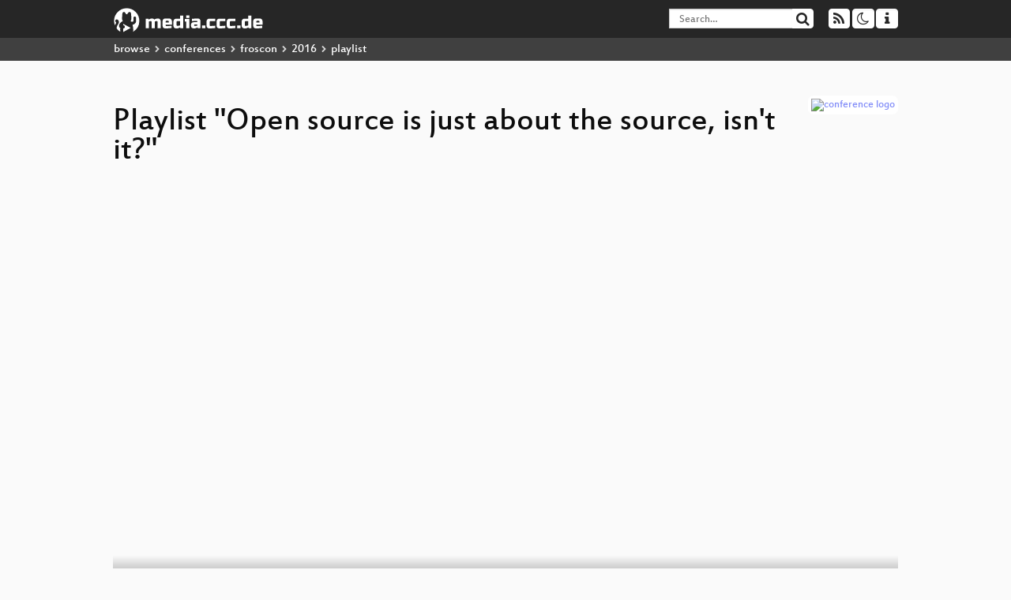

--- FILE ---
content_type: text/html; charset=utf-8
request_url: https://app.media.ccc.de/v/froscon2016-1715-open_source_is_just_about_the_source_isn_t_it/related
body_size: 10133
content:
<!DOCTYPE html>
<html lang="en">
<head>
<meta content="IE=edge" http-equiv="X-UA-Compatible">
<meta content="text/html; charset=UTF-8" http-equiv="Content-Type">
<meta content="index,follow" name="robots">
<meta content="CCC" name="publisher">
<meta content="Video Streaming Portal des Chaos Computer Clubs" name="description">
<meta content="Culture, Chaos Computer Club, Video, Media, Streaming, TV, Hacker" name="keywords">
<meta content="2ozQIr-cQ-sJzGeJT_iTkS147fs3c5R3I1i6Dk_YLwA" name="google-site-verification">
<meta content="width=device-width, initial-scale=1.0" name="viewport">
<link href="/apple-touch-icon-57x57.png" rel="apple-touch-icon" sizes="57x57">
<link href="/apple-touch-icon-72x72.png" rel="apple-touch-icon" sizes="72x72">
<link href="/apple-touch-icon-60x60.png" rel="apple-touch-icon" sizes="60x60">
<link href="/apple-touch-icon-76x76.png" rel="apple-touch-icon" sizes="76x76">
<link href="/favicon-96x96.png" rel="icon" sizes="96x96" type="image/png">
<link href="/favicon-16x16.png" rel="icon" sizes="16x16" type="image/png">
<link href="/favicon-32x32.png" rel="icon" sizes="32x32" type="image/png">
<link rel="stylesheet" href="/assets/application-3ad2dd5ecb6545131aad78806e677698a74457b1a4c8d55f1804d430b39a1057.css" />
<script src="/assets/application-08c36f4689d6edef8dab6fa211421967d21e1910f65f791f0dd55e8a56114acc.js"></script>
<link href="/news.atom" rel="alternate" title="ATOM" type="application/atom+xml">
<link href="/updates.rdf" rel="alternate" title="last 100" type="application/rss+xml">
<link href="/podcast.xml" rel="alternate" title="last 100" type="application/rss+xml">
<link href="/podcast-archive.xml" rel="alternate" title="podcast archive" type="application/rss+xml">

<title>
Playlist for
&quot;Open source is just about the source, isn&#39;t it?&quot;

- media.ccc.de
</title>
<noscript>
<style>
  .script-only { display: none !important; }
  .slider { display: flex; gap: 1em; }
  .nav-tabs { display: none; }
  .tab-content > .tab-pane { display: block; }
</style>
</noscript>


</head>
<body class="page-show page-show-playlist
">
<div class="navbar navbar-default navbar-fixed-top dark" role="navigation">
<div class="container-fluid">
<div class="navbar-header">
<a class="navbar-brand" href="/">
<span>
<img alt="media.ccc.de logo, a lucky cat holding a play icon" src="/assets/frontend/voctocat-header-b587ba587ba768c4a96ed33ee72747b9a5432b954892e25ed9f850a99c7d161c.svg">
</span>
</a>
</div>
<div class="nav navbar-form navbar-right button-wrapper">
<a class="form-control btn btn-default" href="/about.html">
<span class="icon icon-info"></span>
</a>
</div>
<div class="nav navbar-form navbar-right compact dropdown script-only">
<button aria-expanded="true" aria-haspopup="true" class="form-control btn btn-default dropdown-toggle" data-toggle="dropdown" id="theme-menu">
<span class="icon icon-moon-o"></span>
</button>
<div aria-labelledby="theme-menu" class="dropdown-menu themes-dropdown">
<li>
<a data-turbolinks="false" href="#" onclick="toggleTheme(&#39;system&#39;)" role="button">System</a>
</li>
<li>
<a data-turbolinks="false" href="#" onclick="toggleTheme(&#39;light&#39;)" role="button">Light</a>
</li>
<li>
<a data-turbolinks="false" href="#" onclick="toggleTheme(&#39;dark&#39;)" role="button">Dark</a>
</li>
</div>
</div>
<div class="nav navbar-form navbar-right compact dropdown script-only">
<button aria-expanded="true" aria-haspopup="true" class="btn btn-default dropdown-toggle" data-toggle="dropdown" id="feed-menu">
<span class="icon icon-rss"></span>
</button>
<div aria-labelledby="feed-menu" class="dropdown-menu feeds_dropdown">
<table class="feeds_list">
<tr>
<td>
<a class="" href="/news.atom" title="">
News
</a>
</td>
<td class="placeholder"></td>
</tr>
<tr>
<td>
<a class="" href="/updates.rdf" title="">
RSS, last 100
</a>
</td>
<td class="placeholder"></td>
</tr>
<tr>
<td>
<a class="" href="/podcast-hq.xml" title="">
Podcast feed of the last two years
</a>
</td>
<td>
<a href="/podcast-lq.xml" title="Podcast feed of the last two years (SD)">
SD quality
</a>
</td>
</tr>
<tr>
<td>
<a class="" href="/podcast-audio-only.xml" title="">
Podcast audio feed of the last year
</a>
</td>
<td class="placeholder"></td>
</tr>
<tr>
<td>
<a class="" href="/podcast-archive-hq.xml" title="">
Podcast archive feed, everything older than two years
</a>
</td>
<td>
<a href="/podcast-archive-lq.xml" title="Podcast archive feed, everything older than two years (SD)">
SD quality
</a>
</td>
</tr>
<tr class="headline">
<td class="headline" colspan="2">
<div>
<span>
Podcast feeds for froscon2016
</span>
</div>
</td>
</tr>
<tr>
<td>
<a class="indented" href="https://app.media.ccc.de/c/froscon2016/podcast/mp3.xml" title="mp3">
mp3
</a>
</td>
<td class="placeholder"></td>
</tr>
<tr>
<td>
<a class="indented" href="https://app.media.ccc.de/c/froscon2016/podcast/mp4-hq.xml" title="mp4">
mp4
</a>
</td>
<td>
<a href="https://app.media.ccc.de/c/froscon2016/podcast/mp4-lq.xml" title="mp4 (SD)">
SD quality
</a>
</td>
</tr>
<tr>
<td>
<a class="indented" href="https://app.media.ccc.de/c/froscon2016/podcast/webm-hq.xml" title="webm">
webm
</a>
</td>
<td>
<a href="https://app.media.ccc.de/c/froscon2016/podcast/webm-lq.xml" title="webm (SD)">
SD quality
</a>
</td>
</tr>
<tr>
<td>
<a class="indented" href="https://app.media.ccc.de/c/froscon2016/podcast/opus.xml" title="opus">
opus
</a>
</td>
<td class="placeholder"></td>
</tr>
</table>

</div>
</div>
<form action="/search/" class="navbar-form navbar-right" id="media-search" method="get" role="search">
<div class="form-group input-group">
<input class="form-control" name="q" placeholder="Search…" size="17" type="search" value="">
<span class="input-group-btn">
<button class="btn btn-default" type="submit">
<span class="icon icon-search"></span>
</button>
</span>
</div>
</form>
</div>
<div aria-labelledby="feedMenu" class="feeds_dropdown" id="feedMenuMobile">
<table class="feeds_list">
<tr>
<td>
<a class="" href="/news.atom" title="">
News
</a>
</td>
<td class="placeholder"></td>
</tr>
<tr>
<td>
<a class="" href="/updates.rdf" title="">
RSS, last 100
</a>
</td>
<td class="placeholder"></td>
</tr>
<tr>
<td>
<a class="" href="/podcast-hq.xml" title="">
Podcast feed of the last two years
</a>
</td>
<td>
<a href="/podcast-lq.xml" title="Podcast feed of the last two years (SD)">
SD quality
</a>
</td>
</tr>
<tr>
<td>
<a class="" href="/podcast-audio-only.xml" title="">
Podcast audio feed of the last year
</a>
</td>
<td class="placeholder"></td>
</tr>
<tr>
<td>
<a class="" href="/podcast-archive-hq.xml" title="">
Podcast archive feed, everything older than two years
</a>
</td>
<td>
<a href="/podcast-archive-lq.xml" title="Podcast archive feed, everything older than two years (SD)">
SD quality
</a>
</td>
</tr>
<tr class="headline">
<td class="headline" colspan="2">
<div>
<span>
Podcast feeds for froscon2016
</span>
</div>
</td>
</tr>
<tr>
<td>
<a class="indented" href="https://app.media.ccc.de/c/froscon2016/podcast/mp3.xml" title="mp3">
mp3
</a>
</td>
<td class="placeholder"></td>
</tr>
<tr>
<td>
<a class="indented" href="https://app.media.ccc.de/c/froscon2016/podcast/mp4-hq.xml" title="mp4">
mp4
</a>
</td>
<td>
<a href="https://app.media.ccc.de/c/froscon2016/podcast/mp4-lq.xml" title="mp4 (SD)">
SD quality
</a>
</td>
</tr>
<tr>
<td>
<a class="indented" href="https://app.media.ccc.de/c/froscon2016/podcast/webm-hq.xml" title="webm">
webm
</a>
</td>
<td>
<a href="https://app.media.ccc.de/c/froscon2016/podcast/webm-lq.xml" title="webm (SD)">
SD quality
</a>
</td>
</tr>
<tr>
<td>
<a class="indented" href="https://app.media.ccc.de/c/froscon2016/podcast/opus.xml" title="opus">
opus
</a>
</td>
<td class="placeholder"></td>
</tr>
</table>

</div>
</div>
<div class="breadcrumb dark">
<ol class="container-fluid breadcrumb">
<li>
<a class="inverted" href="/b">
browse
</a>
</li>
<li>
<span class="icon icon-chevron-right"></span>
<a class="inverted" href="/b/conferences">
conferences
</a>
</li>
<li>
<span class="icon icon-chevron-right"></span>
<a class="inverted" href="/b/conferences/froscon">
froscon
</a>
</li>
<li>
<span class="icon icon-chevron-right"></span>
<a class="inverted" href="/b/conferences/froscon/2016">
2016
</a>
</li>
<li class="active">
<span class="icon icon-chevron-right"></span>
playlist
</li>
</ol>
</div>

<main class="container-fluid">
<div class="player-header">
<a class="thumbnail conference" href="/c/froscon2016">
<img alt="conference logo" src="https://static.media.ccc.de/media/events/froscon/2016/logo.png">
</a>
<h1>
Playlist
&quot;Open source is just about the source, isn&#39;t it?&quot;
</h1>
</div>
<div class="player video">
<div class="kiosk"></div>
<video class="video" controls="controls" height="100%" poster="https://static.media.ccc.de/media/events/froscon/2016/1715-hd_preview.jpg" preload="none" width="100%">
<source data-id="3423" data-lang="eng" data-mep-description="Your project&#39;s code base is rock solid, you are rolling releases early and often, your test suite is comprehensive and running regularly, your code is well performing without any glitches. Everything is in place that defines a successful open source project - or isn&#39;t it?

This talk tries to highlight some of the key questions software developers will quickly be faced with when dealing with open source: In addition to coding skills, topics like people management, naming, trademark enforcement, licensing, patents, pr and more become topics to deal with." data-persons="Isabel Drost-Fromm" data-poster="https://static.media.ccc.de/media/events/froscon/2016/1715-hd_preview.jpg" data-quality="low" data-title="Open source is just about the source, isn&#39;t it?" src="https://cdn.media.ccc.de/events/froscon/2016/h264-sd/froscon16-1715-eng-Open_source_is_just_about_the_source_isnt_it_sd.mp4" title="Open source is just about t..." type="video/mp4">
<source data-id="3393" data-lang="deu" data-mep-description="In meinem Vortrag möchte ich über Hard- und Software reden, die ich im Rahmen der Überwachung von Fledermaus-Bewegungen entwickelt habe." data-persons="Lukas Schauer" data-poster="https://static.media.ccc.de/media/events/froscon/2016/1699-hd_preview.jpg" data-quality="low" data-title="Internet of Bats" src="https://cdn.media.ccc.de/events/froscon/2016/h264-sd/froscon16-1699-deu-Internet_of_Bats_sd.mp4" title="Internet of Bats" type="video/mp4">
<source data-id="3366" data-lang="eng" data-mep-description="Discussion about the use of the privacy and security funds." data-persons="Cosimo Cecchi" data-poster="https://static.media.ccc.de/media/events/guadec/2016/107-hd_preview.jpg" data-quality="high" data-title="Privacy &amp; Security" src="https://cdn.media.ccc.de/events/guadec/2016/h264-hd/guadec2016-107-eng-Privacy_Security_hd.mp4" title="Privacy &amp; Security" type="video/mp4">
<source data-id="1964" data-lang="eng" data-mep-description="Software und Hardware Einsatz bei Panoramen, die 50 GP ueberschreiten." data-persons="nuit" data-poster="https://static.media.ccc.de/media/conferences/mrmcd/mrmcd13/5182_preview.jpg" data-quality="low" data-title="GP = GP" src="https://cdn.media.ccc.de/events/mrmcd/mrmcd13/mp4/mrmcd13-5182-de-GP_GP_h264-hq.mp4" title="GP = GP" type="video/mp4">
<source data-id="2164" data-lang="eng" data-mep-description="GPG has been correctly described as &quot;damn near unusable&quot;. Why is this so? What does research into usable security tell us? This talk covers the history, methods, and findings of the research field, as well as proposed solutions and open questions." data-persons="Arne Padmos" data-poster="https://static.media.ccc.de/media/congress/2014/6021-hd_preview.jpg" data-quality="high" data-title="Why is GPG &quot;damn near unusable&quot;?" src="https://cdn.media.ccc.de/congress/2014/h264-hd-web/31c3-6021-en-Why_is_GPG_damn_near_unusable_hd.mp4" title="Why is GPG &quot;damn near unusa..." type="video/mp4">
<source data-id="2563" data-lang="eng" data-mep-description="Zwei Jahre nach der Ankündigung erschien Anfang 2015 das erste Ubuntu Phone vom spanischen Hersteller bq. Doch was verbirgt sich hinter dem System? Wie sieht die Nutzung aus und wie viel von Ubuntu steckt wirklich in dem Smartphone-Betriebssystem?" data-persons="Sujeevan Vijayakumaran" data-poster="https://static.media.ccc.de/media/conferences/froscon/2015/1503-sd_preview.jpg" data-quality="low" data-title="Ubuntu Phone" src="https://cdn.media.ccc.de/events/froscon/2015/h264-hq/froscon2015-1503-de-Ubuntu_Phone_sd.mp4" title="Ubuntu Phone" type="video/mp4">
<source data-id="3807" data-lang="eng" data-mep-description="What do you think of when someone says the word “laser”? A light sabre perhaps? A laser pointer, a laser cutter? 
In this talk I will introduce the important properties of laser light and give an overview of the current landscape of the world of lasers." data-persons="Aline" data-poster="https://static.media.ccc.de/media/conferences/eh2017/8496-hd_preview.jpg" data-quality="low" data-title="Know your tools - I’m firing my laser! -" src="https://cdn.media.ccc.de/events/eh2017/h264-sd/eh17-8496-eng-Know_your_tools_-_Im_firing_my_laser_-_sd.mp4" title="Know your tools - I’m firin..." type="video/mp4">
<source data-id="3432" data-lang="deu" data-mep-description="Docker als Applikationscontainer kommt schnell an die Grenzen. Fehlt doch das Managen von Infrastruktur und die Orchestrierung von Docker. Docker Batteries sind (austauschbare) Plugins und AddOns. Hier stellen wir die &quot;eingebauten&quot; Batteries von Docker vor. " data-persons="Erkan Yanar" data-poster="https://static.media.ccc.de/media/events/froscon/2016/1760-hd_preview.jpg" data-quality="high" data-title="Docker Batteries" src="https://cdn.media.ccc.de/events/froscon/2016/h264-hd/froscon16-1760-deu-Docker_Batteries_hd.mp4" title="Docker Batteries" type="video/mp4">
<source data-id="627" data-lang="eng" data-mep-description="Mit Seccomp können unter Linux Threads und Prozesse in ihren Syscalls beschränkt werden. Dies kann benutzt werden um Sandboxes zu bauen, die das Betriebssystem vor nicht vertrauenwürdigem Code schützen.

Ich werde die verschiedenen Betriebsmodi von Seccomp vorstellen. Darauf aufbauend werde ich verschiedene Konzepte vorstellen wie damit Sandboxes gebaut werden können.
" data-persons="johannes" data-poster="https://static.media.ccc.de/media/conferences/sigint12/konferenz_mp6_og_-_2012-05-20_16_00_-_seccomp_sandbox_konzepte_-_johannes_-_36_preview.jpg" data-quality="high" data-title="Seccomp Sandbox Konzepte" src="https://cdn.media.ccc.de/events/sigint12/mp4/konferenz_mp6_og_-_2012-05-20_16_00_-_seccomp_sandbox_konzepte_-_johannes_-_36.mp4" title="Seccomp Sandbox Konzepte" type="video/mp4">
<source data-id="3430" data-lang="deu" data-mep-description="Nachdem es im letzten Jahr nur zu einer kurzen Einführung die Darstellung von Daten mit gnuplot gereicht hat,
soll es diesmal um die Auswertung von Daten gehen: optische «Analyse», Ausgleichskurven, Histogramme, …" data-persons="Harald König" data-poster="https://static.media.ccc.de/media/events/froscon/2016/1799-hd_preview.jpg" data-quality="low" data-title="gnuplot #2: Auswertung von Daten" src="https://cdn.media.ccc.de/events/froscon/2016/h264-sd/froscon16-1799-deu-gnuplot_2_Auswertung_von_Daten_sd.mp4" title="gnuplot #2: Auswertung von ..." type="video/mp4">
<source data-id="3792" data-lang="deu" data-mep-description="Eine der häufigsten Herausforderungen für Programmier*innen ist Parsen. Reguläre Ausdrücke (&quot;regex&quot;) sind weit verbreitet, bringen aber oft mehr Probleme mit sich als sie lösen. Parsing Expression Grammars (PEGs) sind angetreten, diese Problem zu lösen, jedoch noch weitgehend unbekannt. Der Vortrag bietet eine Einführung in PEGs und erläutert u. a., wie man eine PEG als Programm darstellen kann, das auf einer speziellen virtuellen (Parsing-)Maschine laufen kann, wodurch sich ganz neue Möglichkeiten ergeben." data-persons="Hauro" data-poster="https://static.media.ccc.de/media/conferences/eh2017/8495-hd_preview.jpg" data-quality="low" data-title="Parsing Expression Grammars" src="https://cdn.media.ccc.de/events/eh2017/h264-sd/eh17-8495-deu-Parsing_Expression_Grammars_sd.mp4" title="Parsing Expression Grammars" type="video/mp4">
<source data-id="3437" data-lang="deu" data-mep-description="Welche Probleme treten beim Einsatz von Open Source für den Betrieb von IT-Infrastruktur auf und wie können diese gelöst werden?" data-persons="Alexander Kläser" data-poster="https://static.media.ccc.de/media/events/froscon/2016/1752-hd_preview.jpg" data-quality="low" data-title="Warum Unternehmen zögern Open Source einzusetzen - und wie wir das ändern" src="https://cdn.media.ccc.de/events/froscon/2016/h264-sd/froscon16-1752-deu-Warum_Unternehmen_zoegern_Open_Source_einzusetzen_-_und_wie_wir_das_aendern_sd.mp4" title="Warum Unternehmen zögern Op..." type="video/mp4">
<source data-id="3418" data-lang="deu" data-mep-description="Continuous Delivery (CD) ist in aller Munde. Zu Recht, denn neben der Möglichkeit, sehr frühzeitig Feedback zu neuen Entwicklungen zu erhalten, erlaubt CD durch Automatisierung von Build-, Deploy- und Testprozessen schnell, zuverlässig und wiederholbar Software auszuliefern, qualitativ hochwertig, mit niedrigem manuellen Aufwand und geringem Risiko.

Doch wollen wir unsere Software kontinuierlich ausliefern, müssen wir auch kontinuierlich Sicherheits-Tests durchführen!

Continuous Security Testing bedeutet, statische und dynamische Analysen bereits während der Entwicklung durchzuführen, um frühzeitig und regelmäßig Sicherheitsmaßnahmen umzusetzen, bevor manuelle Prüfungen wie Penetrationstests zum Einsatz kommen. Um eine Anwendung bereits während der Entwicklung auf das Vorhandensein sicherheitskritischer Schwachstellen hin überprüfen zu können, ist eine Integration in den Entwicklungsprozess und somit eine kontinuierliche und am besten automatisierte Prüfung notwendig.

Der Vortrag stellt die praktischen Erfahrungen aus einem Projekt vor, bei dem Sicherheits-Richtlinien (Secure Coding Guide) für die eigene Entwicklung von Java-Webanwendungen aufgestellt und Sicherheitstests in den Softwareentwicklungsprozess integriert wurden. Dabei wird auf die organisatorischen, inhaltlichen und technischen Überlegungen eingegangen." data-persons="Stephan Kaps" data-poster="https://static.media.ccc.de/media/events/froscon/2016/1732-hd_preview.jpg" data-quality="low" data-title="Sichere Softwareentwicklung" src="https://cdn.media.ccc.de/events/froscon/2016/h264-sd/froscon16-1732-deu-Sichere_Softwareentwicklung_sd.mp4" title="Sichere Softwareentwicklung" type="video/mp4">
<source data-id="3439" data-lang="deu" data-mep-description="Mit DNSSEC wurde eine Möglichkeit geschaffen, DNS-Einträge zu
authentisieren. Heute ist diese Erweiterung weit verfügbar, zum
Beispiel auch für .de und .org Domains.

In diesem Vortrag wird die grundsätzliche Funktionalität von DNSSEC
vorgestellt und folgende Fragen beantwortet: Wie sieht eine so
geschützte Zone aus? Woher kommt die Sicherheit? Was kann DNSSEC nicht
leisten? Welche neuen Anwendungen (DANE) ergeben sich daraus für das
Domain-Name-System?

Zum Schluss geht der Vortrag auch darauf ein, wie DNSSEC in der Praxis
für den einzelnen aussehen kann -- sowohl als Konsument als auch auf
der Serverseite." data-persons="Christoph Egger" data-poster="https://static.media.ccc.de/media/events/froscon/2016/1710-hd_preview.jpg" data-quality="low" data-title="DNSSEC" src="https://cdn.media.ccc.de/events/froscon/2016/h264-sd/froscon16-1710-deu-DNSSEC_sd.mp4" title="DNSSEC" type="video/mp4">
<source data-id="3461" data-lang="deu" data-mep-description="Eine Konferenz zu organisieren ist viel Arbeit. In der IT Szene werden daher gerne Tools entwickelt, welche einen dabei unterstützen. Diese werden oft auch zu OS, jedoch nur selten bekannt. Ich möchte daher für alle (Neu-)Organisatoren einen Überblick über Tools geben, welche bei der FrOScon und anderen Konferenzen, zum Einsatz kommen und sich bewährt haben. 
Dieser Vortrag hat keinen Anspruch einen vollständigen Überblick zu geben." data-persons="Carina Haupt" data-poster="https://static.media.ccc.de/media/events/froscon/2016/1833-hd_preview.jpg" data-quality="low" data-title="Konferenzorganisation 101" src="https://cdn.media.ccc.de/events/froscon/2016/h264-sd/froscon16-1833-deu-Konferenzorganisation_101_sd.mp4" title="Konferenzorganisation 101" type="video/mp4">
<source data-id="1569" data-lang="eng" data-mep-description="The lessons and best practices of the titanic will be extracted. Are we ready?

This will be a co-presentation (Jean-Jacques Quisquater / David Samyde) and occasional friendly exchange, with point and counter-point of different contrasting views on the impact of solving integer factorization and some other difficult problem in cryptography.

The idea is to perform a provocative comparison between the &#39;unbreakable&#39; RSA algorithm and the unsinkable Titanic.

Receiving his RSA Conference Lifetime Achievement Award, Rivest said that it has not been demonstrated mathematically that factorization into primes is difficult. So “Factoring could turn out to be easy,” and according to him “maybe someone here will find the method”.

Since 1994 and Shor&#39;s algorithm, the danger of quantum computer is known: breaking RSA in polynomial time. Factoring large numbers is conjectured to be computationally infeasible on classic non quantum computers. No efficient algorithm is known and the research in the last 30 years did not show enormous progress.

Iceberg existence is predicted but not shown yet.

According to Rivest a variety of alternative schemes have been developed in the decades since RSA was published, and a new system could probably be adopted quickly.

This relies on solving factorization only, but several other cases can be considered, in some of them the action to replace RSA with a new algorithm could require more work than initially planned (solution to discrete logarithm).

Managing the risk and the threat of the resolution of any major problem used in cryptography is crucial. This presentation challenges the conventional thinking using lessons learned from history.

RSA users are everywhere so what could be the consequences of a break in the real world? What were the errors made on the Titanic? Can the best practices used be improved or just translated into a new scheme? What would be the impact of solving the RSA assumption on cryptography?

The outline is:
History of factorization
Titanic primes and RSA keys
Complexity, classes of algorithms and practical costs
Risk analysis and Threat management
Probability estimation and proactive monitoring
From best to worst case
Best methods and lessons learned
Multiple scenari
(Im)possibility of accurate prediction
What to expect and how to be ready
Conclusion

Andrew Grove, former CEO of Intel said &quot;Only the paranoid survive&quot;. Forecasting the presence of a strategic inflection point is hard. What to expect at the time of the next major cryptanalysis breakthrough? What history teaches? What remains to be done? Are we ready?
" data-persons="Jean-Jacques Quisquater , Renaud Devaliere" data-poster="https://static.media.ccc.de/media/congress/2011/28c3-4710-en-the_future_of_cryptology_h264_preview.jpg" data-quality="high" data-title="The future of cryptology: which 3 letters algorithm(s) could be our Titanic?" src="https://cdn.media.ccc.de/congress/2011/webm/28c3-4710-en-the_future_of_cryptology.webm" title="The future of cryptology: w..." type="video/webm">
<source data-id="3794" data-lang="deu" data-mep-description="Retroblah Ausgabe #17 - Live vom Easterhegg 2017 
Wir zocken und reden über Hacking-Games wie, (tusch) &quot;Hacker&quot; - &quot;Impossible Mission&quot; etc. " data-persons="sanifox" data-poster="https://static.media.ccc.de/media/conferences/eh2017/8542-hd_preview.jpg" data-quality="low" data-title="Retroblah #17" src="https://cdn.media.ccc.de/events/eh2017/h264-sd/eh17-8542-deu-Retroblah_17_sd.mp4" title="Retroblah #17" type="video/mp4">
<source data-id="3457" data-lang="eng" data-mep-description="A big warm thank you to everyone who helped make the conference a success, along with a couple of interesting statistics and other tidbits." data-persons="Boernd, ScottyTM" data-poster="https://static.media.ccc.de/media/events/froscon/2016/1895-hd_preview.jpg" data-quality="low" data-title="shutdown" src="https://cdn.media.ccc.de/events/froscon/2016/h264-sd/froscon16-1895-eng-shutdown_sd.mp4" title="shutdown" type="video/mp4">
<source data-id="3596" data-lang="fra" data-mep-description="" data-persons="anna, elisa" data-poster="https://static.media.ccc.de/media/congress/2016/8429-hd_preview.jpg" data-quality="high" data-title="33C3 Opening Ceremony" src="https://cdn.media.ccc.de/congress/2016/h264-hd/33c3-8429-fra-33C3_Opening_Ceremony.mp4" title="33C3 Opening Ceremony" type="video/mp4">
<source data-id="3501" data-lang="deu" data-mep-description="&lt;p&gt;&lt;span style=&quot;font-size: 0.8em;&quot;&gt;Let&#39;s Encrypt bietet jedem die M&amp;ouml;glichkeit, automatisierbar und kostenlos TLS-Zertifikate auszustelle &lt;/span&gt;&lt;/p&gt;
&lt;p&gt;Durch das offene ACME-Protokoll, welches &lt;a href=&quot;https://letsencrypt.org&quot;&gt;Let&#39;s Encrypt&lt;/a&gt; benutzt und in diesem Vortrag vorgestelllt wird, ist es dabei jedem m&amp;ouml;glich, seinen eigenen Client zu schreiben.&lt;/p&gt;
&lt;p&gt;Dieser Vortrag stellt den von Lukas geschriebenen Client &lt;a href=&quot;https://github.com/lukas2511/dehydrated&quot;&gt;dehydrated&lt;/a&gt; (ehemals letsencrypt.sh) vor.&lt;/p&gt;" data-persons="Lukas Schauer" data-poster="https://static.media.ccc.de/media/regional/c4/openchaos/c4.openchaos.2016.09.dehydrated_preview.jpg" data-quality="high" data-title="dehydrated" src="https://cdn.media.ccc.de/contributors/koeln/open_chaos/2016/09/c4.openchaos.2016.09.dehydrated.mp4" title="dehydrated" type="video/mp4">
<source data-id="3453" data-lang="eng" data-mep-description="Shipping quality software always involves in-depth testing. In order to minimize time spent on repetitive actions, this task should be fully automated. During this talk Paweł will discuss key problems faced while building automatic testing infrastructure for Tizen operating system images. He will also present how Tizen release team dealt with this task. Both hardware and software presented in this talk is open-sourced and can be easily used to build embedded software testing lab." data-persons="Paweł Wieczorek" data-poster="https://static.media.ccc.de/media/events/froscon/2016/1813-hd_preview.jpg" data-quality="low" data-title="Automated Testing Laboratory for Embedded Linux Distributions" src="https://cdn.media.ccc.de/events/froscon/2016/h264-sd/froscon16-1813-eng-Automated_Testing_Laboratory_for_Embedded_Linux_Distributions_sd.mp4" title="Automated Testing Laborator..." type="video/mp4">
</video>
<script>
  $(function() {
    var promises = [];
  
    var $source = $('video source').first();
    promises.push(
      MirrorbrainFix.selectMirror($source.prop('src'), function(mirror) {
        $source.attr('src', mirror);
      })
    );
  
    $.when.apply($, promises).done(function() {
      $('video').mediaelementplayer({
        usePluginFullScreen: true,
        enableAutosize: true,
        stretching: 'responsive',
        showPlaylist: true,
        playlistTitle: "Open source is just about the source, isn't it?",
        autoClosePlaylist: true,
        features: [
          'playlistfeature',
          'skipback', 'prevtrack', 'playpause', 'nexttrack', 'jumpforward', 'progress', 'current',
          'duration', 'tracks', 'volume', 'speed',
          'playlist',
          'fullscreen'
          ],
        skipBackInterval: 15,
        success: function (mediaElement) {
          mediaElement.addEventListener('play', function () {
            var ev = $('video source[src="' + mediaElement.src + '"]');
            $('video').first().attr('poster', ev.data('poster'));
            $('.description').html(ev.data('mepDescription'));
            $('h2.event_title').html(ev.data('title'));
            $('p.persons').html(ev.data('persons'));
            if (mediaElement.src.indexOf('://cdn.media.ccc.de') > 0) {
              MirrorbrainFix.selectMirror(mediaElement.src, function(mirror) {
                mediaElement.setSrc(mirror);
                mediaElement.play();
              });
            }
          }, false);
          mediaElement.addEventListener('playing', function () {
            var eventId = $('video source[src="' + mediaElement.src + '"]').data('id');
            $.post("/public/recordings/count", {event_id: eventId, src: mediaElement.src});
          }, false);
        }
      });
    });
  })
</script>

</div>
<h2 class="event_title">
Open source is just about the source, isn&#39;t it?
</h2>
<p class="persons">
<span class="icon icon-user-light"></span>
<a href="/search?p=Isabel+Drost-Fromm">Isabel Drost-Fromm</a>

</p>
<p>
<p class="description">Your project's code base is rock solid, you are rolling releases early and often, your test suite is comprehensive and running regularly, your code is well performing without any glitches. Everything is in place that defines a successful open source project - or isn't it?</p>

<p class="description">This talk tries to highlight some of the key questions software developers will quickly be faced with when dealing with open source: In addition to coding skills, topics like people management, naming, trademark enforcement, licensing, patents, pr and more become topics to deal with.</p>
</p>
</main>

<footer class="dark">
by
<a class="inverted" href="//ccc.de">Chaos Computer Club e.V</a>
––
<a class="inverted" href="/about.html">About</a>
––
<a class="inverted" href="/about.html#apps">Apps</a>
––
<a class="inverted" href="//ccc.de/en/imprint">Imprint</a>
––
<a class="inverted" href="/about.html#privacy">Privacy</a>
––
<a class="inverted" href="//c3voc.de/">c3voc</a>
</footer>

</body>
</html>
